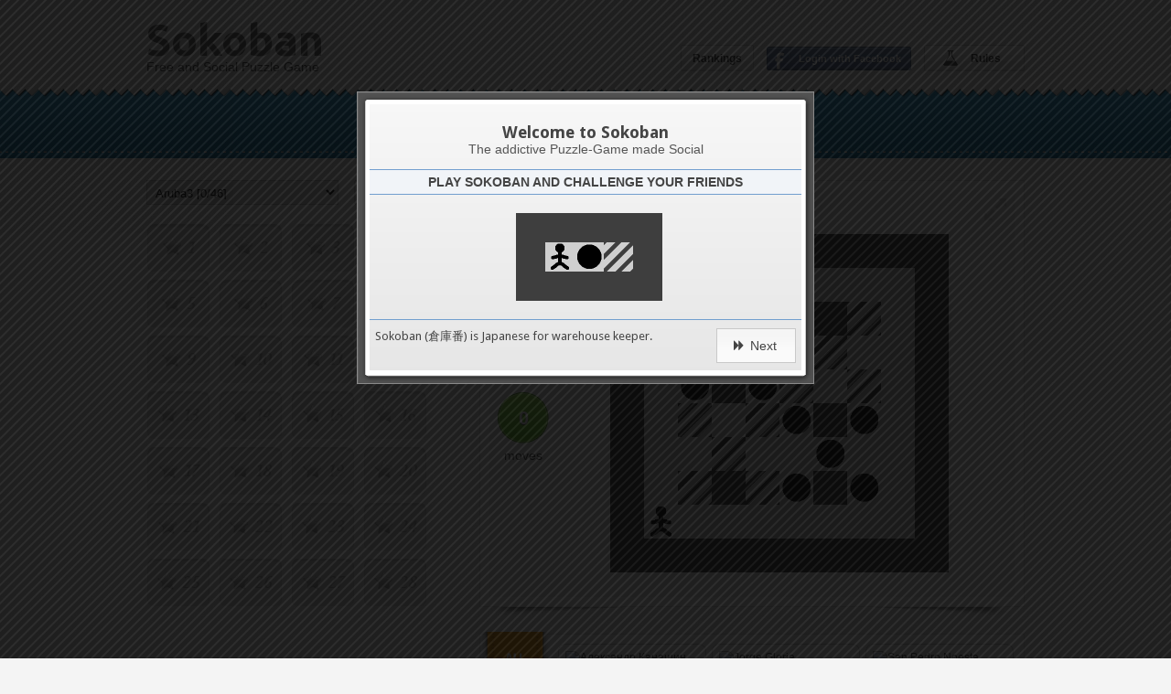

--- FILE ---
content_type: text/html; charset=utf-8
request_url: https://sokoban-game.com/packs/aruba3/levels/switchem3
body_size: 20469
content:
<!DOCTYPE html>
<html lang="en" prefix="fb: http://www.facebook.com/2008/fbml">
  <head prefix="og: http://ogp.me/ns# fb: http://ogp.me/ns/fb# sokoban_game: http://ogp.me/ns/fb/sokoban_game#">

    <title>Aruba3 - Switchem3</title>
    <meta charset="UTF-8" />
<script type="text/javascript">window.NREUM||(NREUM={});NREUM.info={"beacon":"bam.nr-data.net","errorBeacon":"bam.nr-data.net","licenseKey":"6574b3f7d6","applicationID":"2290407","transactionName":"dFkKQREKCghREBwKXEFTCEZMFg4LQw==","queueTime":0,"applicationTime":154,"agent":""}</script>
<script type="text/javascript">(window.NREUM||(NREUM={})).init={ajax:{deny_list:["bam.nr-data.net"]},feature_flags:["soft_nav"]};(window.NREUM||(NREUM={})).loader_config={licenseKey:"6574b3f7d6",applicationID:"2290407",browserID:"2290433"};;/*! For license information please see nr-loader-rum-1.308.0.min.js.LICENSE.txt */
(()=>{var e,t,r={163:(e,t,r)=>{"use strict";r.d(t,{j:()=>E});var n=r(384),i=r(1741);var a=r(2555);r(860).K7.genericEvents;const s="experimental.resources",o="register",c=e=>{if(!e||"string"!=typeof e)return!1;try{document.createDocumentFragment().querySelector(e)}catch{return!1}return!0};var d=r(2614),u=r(944),l=r(8122);const f="[data-nr-mask]",g=e=>(0,l.a)(e,(()=>{const e={feature_flags:[],experimental:{allow_registered_children:!1,resources:!1},mask_selector:"*",block_selector:"[data-nr-block]",mask_input_options:{color:!1,date:!1,"datetime-local":!1,email:!1,month:!1,number:!1,range:!1,search:!1,tel:!1,text:!1,time:!1,url:!1,week:!1,textarea:!1,select:!1,password:!0}};return{ajax:{deny_list:void 0,block_internal:!0,enabled:!0,autoStart:!0},api:{get allow_registered_children(){return e.feature_flags.includes(o)||e.experimental.allow_registered_children},set allow_registered_children(t){e.experimental.allow_registered_children=t},duplicate_registered_data:!1},browser_consent_mode:{enabled:!1},distributed_tracing:{enabled:void 0,exclude_newrelic_header:void 0,cors_use_newrelic_header:void 0,cors_use_tracecontext_headers:void 0,allowed_origins:void 0},get feature_flags(){return e.feature_flags},set feature_flags(t){e.feature_flags=t},generic_events:{enabled:!0,autoStart:!0},harvest:{interval:30},jserrors:{enabled:!0,autoStart:!0},logging:{enabled:!0,autoStart:!0},metrics:{enabled:!0,autoStart:!0},obfuscate:void 0,page_action:{enabled:!0},page_view_event:{enabled:!0,autoStart:!0},page_view_timing:{enabled:!0,autoStart:!0},performance:{capture_marks:!1,capture_measures:!1,capture_detail:!0,resources:{get enabled(){return e.feature_flags.includes(s)||e.experimental.resources},set enabled(t){e.experimental.resources=t},asset_types:[],first_party_domains:[],ignore_newrelic:!0}},privacy:{cookies_enabled:!0},proxy:{assets:void 0,beacon:void 0},session:{expiresMs:d.wk,inactiveMs:d.BB},session_replay:{autoStart:!0,enabled:!1,preload:!1,sampling_rate:10,error_sampling_rate:100,collect_fonts:!1,inline_images:!1,fix_stylesheets:!0,mask_all_inputs:!0,get mask_text_selector(){return e.mask_selector},set mask_text_selector(t){c(t)?e.mask_selector="".concat(t,",").concat(f):""===t||null===t?e.mask_selector=f:(0,u.R)(5,t)},get block_class(){return"nr-block"},get ignore_class(){return"nr-ignore"},get mask_text_class(){return"nr-mask"},get block_selector(){return e.block_selector},set block_selector(t){c(t)?e.block_selector+=",".concat(t):""!==t&&(0,u.R)(6,t)},get mask_input_options(){return e.mask_input_options},set mask_input_options(t){t&&"object"==typeof t?e.mask_input_options={...t,password:!0}:(0,u.R)(7,t)}},session_trace:{enabled:!0,autoStart:!0},soft_navigations:{enabled:!0,autoStart:!0},spa:{enabled:!0,autoStart:!0},ssl:void 0,user_actions:{enabled:!0,elementAttributes:["id","className","tagName","type"]}}})());var p=r(6154),m=r(9324);let h=0;const v={buildEnv:m.F3,distMethod:m.Xs,version:m.xv,originTime:p.WN},b={consented:!1},y={appMetadata:{},get consented(){return this.session?.state?.consent||b.consented},set consented(e){b.consented=e},customTransaction:void 0,denyList:void 0,disabled:!1,harvester:void 0,isolatedBacklog:!1,isRecording:!1,loaderType:void 0,maxBytes:3e4,obfuscator:void 0,onerror:void 0,ptid:void 0,releaseIds:{},session:void 0,timeKeeper:void 0,registeredEntities:[],jsAttributesMetadata:{bytes:0},get harvestCount(){return++h}},_=e=>{const t=(0,l.a)(e,y),r=Object.keys(v).reduce((e,t)=>(e[t]={value:v[t],writable:!1,configurable:!0,enumerable:!0},e),{});return Object.defineProperties(t,r)};var w=r(5701);const x=e=>{const t=e.startsWith("http");e+="/",r.p=t?e:"https://"+e};var R=r(7836),k=r(3241);const A={accountID:void 0,trustKey:void 0,agentID:void 0,licenseKey:void 0,applicationID:void 0,xpid:void 0},S=e=>(0,l.a)(e,A),T=new Set;function E(e,t={},r,s){let{init:o,info:c,loader_config:d,runtime:u={},exposed:l=!0}=t;if(!c){const e=(0,n.pV)();o=e.init,c=e.info,d=e.loader_config}e.init=g(o||{}),e.loader_config=S(d||{}),c.jsAttributes??={},p.bv&&(c.jsAttributes.isWorker=!0),e.info=(0,a.D)(c);const f=e.init,m=[c.beacon,c.errorBeacon];T.has(e.agentIdentifier)||(f.proxy.assets&&(x(f.proxy.assets),m.push(f.proxy.assets)),f.proxy.beacon&&m.push(f.proxy.beacon),e.beacons=[...m],function(e){const t=(0,n.pV)();Object.getOwnPropertyNames(i.W.prototype).forEach(r=>{const n=i.W.prototype[r];if("function"!=typeof n||"constructor"===n)return;let a=t[r];e[r]&&!1!==e.exposed&&"micro-agent"!==e.runtime?.loaderType&&(t[r]=(...t)=>{const n=e[r](...t);return a?a(...t):n})})}(e),(0,n.US)("activatedFeatures",w.B)),u.denyList=[...f.ajax.deny_list||[],...f.ajax.block_internal?m:[]],u.ptid=e.agentIdentifier,u.loaderType=r,e.runtime=_(u),T.has(e.agentIdentifier)||(e.ee=R.ee.get(e.agentIdentifier),e.exposed=l,(0,k.W)({agentIdentifier:e.agentIdentifier,drained:!!w.B?.[e.agentIdentifier],type:"lifecycle",name:"initialize",feature:void 0,data:e.config})),T.add(e.agentIdentifier)}},384:(e,t,r)=>{"use strict";r.d(t,{NT:()=>s,US:()=>u,Zm:()=>o,bQ:()=>d,dV:()=>c,pV:()=>l});var n=r(6154),i=r(1863),a=r(1910);const s={beacon:"bam.nr-data.net",errorBeacon:"bam.nr-data.net"};function o(){return n.gm.NREUM||(n.gm.NREUM={}),void 0===n.gm.newrelic&&(n.gm.newrelic=n.gm.NREUM),n.gm.NREUM}function c(){let e=o();return e.o||(e.o={ST:n.gm.setTimeout,SI:n.gm.setImmediate||n.gm.setInterval,CT:n.gm.clearTimeout,XHR:n.gm.XMLHttpRequest,REQ:n.gm.Request,EV:n.gm.Event,PR:n.gm.Promise,MO:n.gm.MutationObserver,FETCH:n.gm.fetch,WS:n.gm.WebSocket},(0,a.i)(...Object.values(e.o))),e}function d(e,t){let r=o();r.initializedAgents??={},t.initializedAt={ms:(0,i.t)(),date:new Date},r.initializedAgents[e]=t}function u(e,t){o()[e]=t}function l(){return function(){let e=o();const t=e.info||{};e.info={beacon:s.beacon,errorBeacon:s.errorBeacon,...t}}(),function(){let e=o();const t=e.init||{};e.init={...t}}(),c(),function(){let e=o();const t=e.loader_config||{};e.loader_config={...t}}(),o()}},782:(e,t,r)=>{"use strict";r.d(t,{T:()=>n});const n=r(860).K7.pageViewTiming},860:(e,t,r)=>{"use strict";r.d(t,{$J:()=>u,K7:()=>c,P3:()=>d,XX:()=>i,Yy:()=>o,df:()=>a,qY:()=>n,v4:()=>s});const n="events",i="jserrors",a="browser/blobs",s="rum",o="browser/logs",c={ajax:"ajax",genericEvents:"generic_events",jserrors:i,logging:"logging",metrics:"metrics",pageAction:"page_action",pageViewEvent:"page_view_event",pageViewTiming:"page_view_timing",sessionReplay:"session_replay",sessionTrace:"session_trace",softNav:"soft_navigations",spa:"spa"},d={[c.pageViewEvent]:1,[c.pageViewTiming]:2,[c.metrics]:3,[c.jserrors]:4,[c.spa]:5,[c.ajax]:6,[c.sessionTrace]:7,[c.softNav]:8,[c.sessionReplay]:9,[c.logging]:10,[c.genericEvents]:11},u={[c.pageViewEvent]:s,[c.pageViewTiming]:n,[c.ajax]:n,[c.spa]:n,[c.softNav]:n,[c.metrics]:i,[c.jserrors]:i,[c.sessionTrace]:a,[c.sessionReplay]:a,[c.logging]:o,[c.genericEvents]:"ins"}},944:(e,t,r)=>{"use strict";r.d(t,{R:()=>i});var n=r(3241);function i(e,t){"function"==typeof console.debug&&(console.debug("New Relic Warning: https://github.com/newrelic/newrelic-browser-agent/blob/main/docs/warning-codes.md#".concat(e),t),(0,n.W)({agentIdentifier:null,drained:null,type:"data",name:"warn",feature:"warn",data:{code:e,secondary:t}}))}},1687:(e,t,r)=>{"use strict";r.d(t,{Ak:()=>d,Ze:()=>f,x3:()=>u});var n=r(3241),i=r(7836),a=r(3606),s=r(860),o=r(2646);const c={};function d(e,t){const r={staged:!1,priority:s.P3[t]||0};l(e),c[e].get(t)||c[e].set(t,r)}function u(e,t){e&&c[e]&&(c[e].get(t)&&c[e].delete(t),p(e,t,!1),c[e].size&&g(e))}function l(e){if(!e)throw new Error("agentIdentifier required");c[e]||(c[e]=new Map)}function f(e="",t="feature",r=!1){if(l(e),!e||!c[e].get(t)||r)return p(e,t);c[e].get(t).staged=!0,g(e)}function g(e){const t=Array.from(c[e]);t.every(([e,t])=>t.staged)&&(t.sort((e,t)=>e[1].priority-t[1].priority),t.forEach(([t])=>{c[e].delete(t),p(e,t)}))}function p(e,t,r=!0){const s=e?i.ee.get(e):i.ee,c=a.i.handlers;if(!s.aborted&&s.backlog&&c){if((0,n.W)({agentIdentifier:e,type:"lifecycle",name:"drain",feature:t}),r){const e=s.backlog[t],r=c[t];if(r){for(let t=0;e&&t<e.length;++t)m(e[t],r);Object.entries(r).forEach(([e,t])=>{Object.values(t||{}).forEach(t=>{t[0]?.on&&t[0]?.context()instanceof o.y&&t[0].on(e,t[1])})})}}s.isolatedBacklog||delete c[t],s.backlog[t]=null,s.emit("drain-"+t,[])}}function m(e,t){var r=e[1];Object.values(t[r]||{}).forEach(t=>{var r=e[0];if(t[0]===r){var n=t[1],i=e[3],a=e[2];n.apply(i,a)}})}},1738:(e,t,r)=>{"use strict";r.d(t,{U:()=>g,Y:()=>f});var n=r(3241),i=r(9908),a=r(1863),s=r(944),o=r(5701),c=r(3969),d=r(8362),u=r(860),l=r(4261);function f(e,t,r,a){const f=a||r;!f||f[e]&&f[e]!==d.d.prototype[e]||(f[e]=function(){(0,i.p)(c.xV,["API/"+e+"/called"],void 0,u.K7.metrics,r.ee),(0,n.W)({agentIdentifier:r.agentIdentifier,drained:!!o.B?.[r.agentIdentifier],type:"data",name:"api",feature:l.Pl+e,data:{}});try{return t.apply(this,arguments)}catch(e){(0,s.R)(23,e)}})}function g(e,t,r,n,s){const o=e.info;null===r?delete o.jsAttributes[t]:o.jsAttributes[t]=r,(s||null===r)&&(0,i.p)(l.Pl+n,[(0,a.t)(),t,r],void 0,"session",e.ee)}},1741:(e,t,r)=>{"use strict";r.d(t,{W:()=>a});var n=r(944),i=r(4261);class a{#e(e,...t){if(this[e]!==a.prototype[e])return this[e](...t);(0,n.R)(35,e)}addPageAction(e,t){return this.#e(i.hG,e,t)}register(e){return this.#e(i.eY,e)}recordCustomEvent(e,t){return this.#e(i.fF,e,t)}setPageViewName(e,t){return this.#e(i.Fw,e,t)}setCustomAttribute(e,t,r){return this.#e(i.cD,e,t,r)}noticeError(e,t){return this.#e(i.o5,e,t)}setUserId(e,t=!1){return this.#e(i.Dl,e,t)}setApplicationVersion(e){return this.#e(i.nb,e)}setErrorHandler(e){return this.#e(i.bt,e)}addRelease(e,t){return this.#e(i.k6,e,t)}log(e,t){return this.#e(i.$9,e,t)}start(){return this.#e(i.d3)}finished(e){return this.#e(i.BL,e)}recordReplay(){return this.#e(i.CH)}pauseReplay(){return this.#e(i.Tb)}addToTrace(e){return this.#e(i.U2,e)}setCurrentRouteName(e){return this.#e(i.PA,e)}interaction(e){return this.#e(i.dT,e)}wrapLogger(e,t,r){return this.#e(i.Wb,e,t,r)}measure(e,t){return this.#e(i.V1,e,t)}consent(e){return this.#e(i.Pv,e)}}},1863:(e,t,r)=>{"use strict";function n(){return Math.floor(performance.now())}r.d(t,{t:()=>n})},1910:(e,t,r)=>{"use strict";r.d(t,{i:()=>a});var n=r(944);const i=new Map;function a(...e){return e.every(e=>{if(i.has(e))return i.get(e);const t="function"==typeof e?e.toString():"",r=t.includes("[native code]"),a=t.includes("nrWrapper");return r||a||(0,n.R)(64,e?.name||t),i.set(e,r),r})}},2555:(e,t,r)=>{"use strict";r.d(t,{D:()=>o,f:()=>s});var n=r(384),i=r(8122);const a={beacon:n.NT.beacon,errorBeacon:n.NT.errorBeacon,licenseKey:void 0,applicationID:void 0,sa:void 0,queueTime:void 0,applicationTime:void 0,ttGuid:void 0,user:void 0,account:void 0,product:void 0,extra:void 0,jsAttributes:{},userAttributes:void 0,atts:void 0,transactionName:void 0,tNamePlain:void 0};function s(e){try{return!!e.licenseKey&&!!e.errorBeacon&&!!e.applicationID}catch(e){return!1}}const o=e=>(0,i.a)(e,a)},2614:(e,t,r)=>{"use strict";r.d(t,{BB:()=>s,H3:()=>n,g:()=>d,iL:()=>c,tS:()=>o,uh:()=>i,wk:()=>a});const n="NRBA",i="SESSION",a=144e5,s=18e5,o={STARTED:"session-started",PAUSE:"session-pause",RESET:"session-reset",RESUME:"session-resume",UPDATE:"session-update"},c={SAME_TAB:"same-tab",CROSS_TAB:"cross-tab"},d={OFF:0,FULL:1,ERROR:2}},2646:(e,t,r)=>{"use strict";r.d(t,{y:()=>n});class n{constructor(e){this.contextId=e}}},2843:(e,t,r)=>{"use strict";r.d(t,{G:()=>a,u:()=>i});var n=r(3878);function i(e,t=!1,r,i){(0,n.DD)("visibilitychange",function(){if(t)return void("hidden"===document.visibilityState&&e());e(document.visibilityState)},r,i)}function a(e,t,r){(0,n.sp)("pagehide",e,t,r)}},3241:(e,t,r)=>{"use strict";r.d(t,{W:()=>a});var n=r(6154);const i="newrelic";function a(e={}){try{n.gm.dispatchEvent(new CustomEvent(i,{detail:e}))}catch(e){}}},3606:(e,t,r)=>{"use strict";r.d(t,{i:()=>a});var n=r(9908);a.on=s;var i=a.handlers={};function a(e,t,r,a){s(a||n.d,i,e,t,r)}function s(e,t,r,i,a){a||(a="feature"),e||(e=n.d);var s=t[a]=t[a]||{};(s[r]=s[r]||[]).push([e,i])}},3878:(e,t,r)=>{"use strict";function n(e,t){return{capture:e,passive:!1,signal:t}}function i(e,t,r=!1,i){window.addEventListener(e,t,n(r,i))}function a(e,t,r=!1,i){document.addEventListener(e,t,n(r,i))}r.d(t,{DD:()=>a,jT:()=>n,sp:()=>i})},3969:(e,t,r)=>{"use strict";r.d(t,{TZ:()=>n,XG:()=>o,rs:()=>i,xV:()=>s,z_:()=>a});const n=r(860).K7.metrics,i="sm",a="cm",s="storeSupportabilityMetrics",o="storeEventMetrics"},4234:(e,t,r)=>{"use strict";r.d(t,{W:()=>a});var n=r(7836),i=r(1687);class a{constructor(e,t){this.agentIdentifier=e,this.ee=n.ee.get(e),this.featureName=t,this.blocked=!1}deregisterDrain(){(0,i.x3)(this.agentIdentifier,this.featureName)}}},4261:(e,t,r)=>{"use strict";r.d(t,{$9:()=>d,BL:()=>o,CH:()=>g,Dl:()=>_,Fw:()=>y,PA:()=>h,Pl:()=>n,Pv:()=>k,Tb:()=>l,U2:()=>a,V1:()=>R,Wb:()=>x,bt:()=>b,cD:()=>v,d3:()=>w,dT:()=>c,eY:()=>p,fF:()=>f,hG:()=>i,k6:()=>s,nb:()=>m,o5:()=>u});const n="api-",i="addPageAction",a="addToTrace",s="addRelease",o="finished",c="interaction",d="log",u="noticeError",l="pauseReplay",f="recordCustomEvent",g="recordReplay",p="register",m="setApplicationVersion",h="setCurrentRouteName",v="setCustomAttribute",b="setErrorHandler",y="setPageViewName",_="setUserId",w="start",x="wrapLogger",R="measure",k="consent"},5289:(e,t,r)=>{"use strict";r.d(t,{GG:()=>s,Qr:()=>c,sB:()=>o});var n=r(3878),i=r(6389);function a(){return"undefined"==typeof document||"complete"===document.readyState}function s(e,t){if(a())return e();const r=(0,i.J)(e),s=setInterval(()=>{a()&&(clearInterval(s),r())},500);(0,n.sp)("load",r,t)}function o(e){if(a())return e();(0,n.DD)("DOMContentLoaded",e)}function c(e){if(a())return e();(0,n.sp)("popstate",e)}},5607:(e,t,r)=>{"use strict";r.d(t,{W:()=>n});const n=(0,r(9566).bz)()},5701:(e,t,r)=>{"use strict";r.d(t,{B:()=>a,t:()=>s});var n=r(3241);const i=new Set,a={};function s(e,t){const r=t.agentIdentifier;a[r]??={},e&&"object"==typeof e&&(i.has(r)||(t.ee.emit("rumresp",[e]),a[r]=e,i.add(r),(0,n.W)({agentIdentifier:r,loaded:!0,drained:!0,type:"lifecycle",name:"load",feature:void 0,data:e})))}},6154:(e,t,r)=>{"use strict";r.d(t,{OF:()=>c,RI:()=>i,WN:()=>u,bv:()=>a,eN:()=>l,gm:()=>s,mw:()=>o,sb:()=>d});var n=r(1863);const i="undefined"!=typeof window&&!!window.document,a="undefined"!=typeof WorkerGlobalScope&&("undefined"!=typeof self&&self instanceof WorkerGlobalScope&&self.navigator instanceof WorkerNavigator||"undefined"!=typeof globalThis&&globalThis instanceof WorkerGlobalScope&&globalThis.navigator instanceof WorkerNavigator),s=i?window:"undefined"!=typeof WorkerGlobalScope&&("undefined"!=typeof self&&self instanceof WorkerGlobalScope&&self||"undefined"!=typeof globalThis&&globalThis instanceof WorkerGlobalScope&&globalThis),o=Boolean("hidden"===s?.document?.visibilityState),c=/iPad|iPhone|iPod/.test(s.navigator?.userAgent),d=c&&"undefined"==typeof SharedWorker,u=((()=>{const e=s.navigator?.userAgent?.match(/Firefox[/\s](\d+\.\d+)/);Array.isArray(e)&&e.length>=2&&e[1]})(),Date.now()-(0,n.t)()),l=()=>"undefined"!=typeof PerformanceNavigationTiming&&s?.performance?.getEntriesByType("navigation")?.[0]?.responseStart},6389:(e,t,r)=>{"use strict";function n(e,t=500,r={}){const n=r?.leading||!1;let i;return(...r)=>{n&&void 0===i&&(e.apply(this,r),i=setTimeout(()=>{i=clearTimeout(i)},t)),n||(clearTimeout(i),i=setTimeout(()=>{e.apply(this,r)},t))}}function i(e){let t=!1;return(...r)=>{t||(t=!0,e.apply(this,r))}}r.d(t,{J:()=>i,s:()=>n})},6630:(e,t,r)=>{"use strict";r.d(t,{T:()=>n});const n=r(860).K7.pageViewEvent},7699:(e,t,r)=>{"use strict";r.d(t,{It:()=>a,KC:()=>o,No:()=>i,qh:()=>s});var n=r(860);const i=16e3,a=1e6,s="SESSION_ERROR",o={[n.K7.logging]:!0,[n.K7.genericEvents]:!1,[n.K7.jserrors]:!1,[n.K7.ajax]:!1}},7836:(e,t,r)=>{"use strict";r.d(t,{P:()=>o,ee:()=>c});var n=r(384),i=r(8990),a=r(2646),s=r(5607);const o="nr@context:".concat(s.W),c=function e(t,r){var n={},s={},u={},l=!1;try{l=16===r.length&&d.initializedAgents?.[r]?.runtime.isolatedBacklog}catch(e){}var f={on:p,addEventListener:p,removeEventListener:function(e,t){var r=n[e];if(!r)return;for(var i=0;i<r.length;i++)r[i]===t&&r.splice(i,1)},emit:function(e,r,n,i,a){!1!==a&&(a=!0);if(c.aborted&&!i)return;t&&a&&t.emit(e,r,n);var o=g(n);m(e).forEach(e=>{e.apply(o,r)});var d=v()[s[e]];d&&d.push([f,e,r,o]);return o},get:h,listeners:m,context:g,buffer:function(e,t){const r=v();if(t=t||"feature",f.aborted)return;Object.entries(e||{}).forEach(([e,n])=>{s[n]=t,t in r||(r[t]=[])})},abort:function(){f._aborted=!0,Object.keys(f.backlog).forEach(e=>{delete f.backlog[e]})},isBuffering:function(e){return!!v()[s[e]]},debugId:r,backlog:l?{}:t&&"object"==typeof t.backlog?t.backlog:{},isolatedBacklog:l};return Object.defineProperty(f,"aborted",{get:()=>{let e=f._aborted||!1;return e||(t&&(e=t.aborted),e)}}),f;function g(e){return e&&e instanceof a.y?e:e?(0,i.I)(e,o,()=>new a.y(o)):new a.y(o)}function p(e,t){n[e]=m(e).concat(t)}function m(e){return n[e]||[]}function h(t){return u[t]=u[t]||e(f,t)}function v(){return f.backlog}}(void 0,"globalEE"),d=(0,n.Zm)();d.ee||(d.ee=c)},8122:(e,t,r)=>{"use strict";r.d(t,{a:()=>i});var n=r(944);function i(e,t){try{if(!e||"object"!=typeof e)return(0,n.R)(3);if(!t||"object"!=typeof t)return(0,n.R)(4);const r=Object.create(Object.getPrototypeOf(t),Object.getOwnPropertyDescriptors(t)),a=0===Object.keys(r).length?e:r;for(let s in a)if(void 0!==e[s])try{if(null===e[s]){r[s]=null;continue}Array.isArray(e[s])&&Array.isArray(t[s])?r[s]=Array.from(new Set([...e[s],...t[s]])):"object"==typeof e[s]&&"object"==typeof t[s]?r[s]=i(e[s],t[s]):r[s]=e[s]}catch(e){r[s]||(0,n.R)(1,e)}return r}catch(e){(0,n.R)(2,e)}}},8362:(e,t,r)=>{"use strict";r.d(t,{d:()=>a});var n=r(9566),i=r(1741);class a extends i.W{agentIdentifier=(0,n.LA)(16)}},8374:(e,t,r)=>{r.nc=(()=>{try{return document?.currentScript?.nonce}catch(e){}return""})()},8990:(e,t,r)=>{"use strict";r.d(t,{I:()=>i});var n=Object.prototype.hasOwnProperty;function i(e,t,r){if(n.call(e,t))return e[t];var i=r();if(Object.defineProperty&&Object.keys)try{return Object.defineProperty(e,t,{value:i,writable:!0,enumerable:!1}),i}catch(e){}return e[t]=i,i}},9324:(e,t,r)=>{"use strict";r.d(t,{F3:()=>i,Xs:()=>a,xv:()=>n});const n="1.308.0",i="PROD",a="CDN"},9566:(e,t,r)=>{"use strict";r.d(t,{LA:()=>o,bz:()=>s});var n=r(6154);const i="xxxxxxxx-xxxx-4xxx-yxxx-xxxxxxxxxxxx";function a(e,t){return e?15&e[t]:16*Math.random()|0}function s(){const e=n.gm?.crypto||n.gm?.msCrypto;let t,r=0;return e&&e.getRandomValues&&(t=e.getRandomValues(new Uint8Array(30))),i.split("").map(e=>"x"===e?a(t,r++).toString(16):"y"===e?(3&a()|8).toString(16):e).join("")}function o(e){const t=n.gm?.crypto||n.gm?.msCrypto;let r,i=0;t&&t.getRandomValues&&(r=t.getRandomValues(new Uint8Array(e)));const s=[];for(var o=0;o<e;o++)s.push(a(r,i++).toString(16));return s.join("")}},9908:(e,t,r)=>{"use strict";r.d(t,{d:()=>n,p:()=>i});var n=r(7836).ee.get("handle");function i(e,t,r,i,a){a?(a.buffer([e],i),a.emit(e,t,r)):(n.buffer([e],i),n.emit(e,t,r))}}},n={};function i(e){var t=n[e];if(void 0!==t)return t.exports;var a=n[e]={exports:{}};return r[e](a,a.exports,i),a.exports}i.m=r,i.d=(e,t)=>{for(var r in t)i.o(t,r)&&!i.o(e,r)&&Object.defineProperty(e,r,{enumerable:!0,get:t[r]})},i.f={},i.e=e=>Promise.all(Object.keys(i.f).reduce((t,r)=>(i.f[r](e,t),t),[])),i.u=e=>"nr-rum-1.308.0.min.js",i.o=(e,t)=>Object.prototype.hasOwnProperty.call(e,t),e={},t="NRBA-1.308.0.PROD:",i.l=(r,n,a,s)=>{if(e[r])e[r].push(n);else{var o,c;if(void 0!==a)for(var d=document.getElementsByTagName("script"),u=0;u<d.length;u++){var l=d[u];if(l.getAttribute("src")==r||l.getAttribute("data-webpack")==t+a){o=l;break}}if(!o){c=!0;var f={296:"sha512-+MIMDsOcckGXa1EdWHqFNv7P+JUkd5kQwCBr3KE6uCvnsBNUrdSt4a/3/L4j4TxtnaMNjHpza2/erNQbpacJQA=="};(o=document.createElement("script")).charset="utf-8",i.nc&&o.setAttribute("nonce",i.nc),o.setAttribute("data-webpack",t+a),o.src=r,0!==o.src.indexOf(window.location.origin+"/")&&(o.crossOrigin="anonymous"),f[s]&&(o.integrity=f[s])}e[r]=[n];var g=(t,n)=>{o.onerror=o.onload=null,clearTimeout(p);var i=e[r];if(delete e[r],o.parentNode&&o.parentNode.removeChild(o),i&&i.forEach(e=>e(n)),t)return t(n)},p=setTimeout(g.bind(null,void 0,{type:"timeout",target:o}),12e4);o.onerror=g.bind(null,o.onerror),o.onload=g.bind(null,o.onload),c&&document.head.appendChild(o)}},i.r=e=>{"undefined"!=typeof Symbol&&Symbol.toStringTag&&Object.defineProperty(e,Symbol.toStringTag,{value:"Module"}),Object.defineProperty(e,"__esModule",{value:!0})},i.p="https://js-agent.newrelic.com/",(()=>{var e={374:0,840:0};i.f.j=(t,r)=>{var n=i.o(e,t)?e[t]:void 0;if(0!==n)if(n)r.push(n[2]);else{var a=new Promise((r,i)=>n=e[t]=[r,i]);r.push(n[2]=a);var s=i.p+i.u(t),o=new Error;i.l(s,r=>{if(i.o(e,t)&&(0!==(n=e[t])&&(e[t]=void 0),n)){var a=r&&("load"===r.type?"missing":r.type),s=r&&r.target&&r.target.src;o.message="Loading chunk "+t+" failed: ("+a+": "+s+")",o.name="ChunkLoadError",o.type=a,o.request=s,n[1](o)}},"chunk-"+t,t)}};var t=(t,r)=>{var n,a,[s,o,c]=r,d=0;if(s.some(t=>0!==e[t])){for(n in o)i.o(o,n)&&(i.m[n]=o[n]);if(c)c(i)}for(t&&t(r);d<s.length;d++)a=s[d],i.o(e,a)&&e[a]&&e[a][0](),e[a]=0},r=self["webpackChunk:NRBA-1.308.0.PROD"]=self["webpackChunk:NRBA-1.308.0.PROD"]||[];r.forEach(t.bind(null,0)),r.push=t.bind(null,r.push.bind(r))})(),(()=>{"use strict";i(8374);var e=i(8362),t=i(860);const r=Object.values(t.K7);var n=i(163);var a=i(9908),s=i(1863),o=i(4261),c=i(1738);var d=i(1687),u=i(4234),l=i(5289),f=i(6154),g=i(944),p=i(384);const m=e=>f.RI&&!0===e?.privacy.cookies_enabled;function h(e){return!!(0,p.dV)().o.MO&&m(e)&&!0===e?.session_trace.enabled}var v=i(6389),b=i(7699);class y extends u.W{constructor(e,t){super(e.agentIdentifier,t),this.agentRef=e,this.abortHandler=void 0,this.featAggregate=void 0,this.loadedSuccessfully=void 0,this.onAggregateImported=new Promise(e=>{this.loadedSuccessfully=e}),this.deferred=Promise.resolve(),!1===e.init[this.featureName].autoStart?this.deferred=new Promise((t,r)=>{this.ee.on("manual-start-all",(0,v.J)(()=>{(0,d.Ak)(e.agentIdentifier,this.featureName),t()}))}):(0,d.Ak)(e.agentIdentifier,t)}importAggregator(e,t,r={}){if(this.featAggregate)return;const n=async()=>{let n;await this.deferred;try{if(m(e.init)){const{setupAgentSession:t}=await i.e(296).then(i.bind(i,3305));n=t(e)}}catch(e){(0,g.R)(20,e),this.ee.emit("internal-error",[e]),(0,a.p)(b.qh,[e],void 0,this.featureName,this.ee)}try{if(!this.#t(this.featureName,n,e.init))return(0,d.Ze)(this.agentIdentifier,this.featureName),void this.loadedSuccessfully(!1);const{Aggregate:i}=await t();this.featAggregate=new i(e,r),e.runtime.harvester.initializedAggregates.push(this.featAggregate),this.loadedSuccessfully(!0)}catch(e){(0,g.R)(34,e),this.abortHandler?.(),(0,d.Ze)(this.agentIdentifier,this.featureName,!0),this.loadedSuccessfully(!1),this.ee&&this.ee.abort()}};f.RI?(0,l.GG)(()=>n(),!0):n()}#t(e,r,n){if(this.blocked)return!1;switch(e){case t.K7.sessionReplay:return h(n)&&!!r;case t.K7.sessionTrace:return!!r;default:return!0}}}var _=i(6630),w=i(2614),x=i(3241);class R extends y{static featureName=_.T;constructor(e){var t;super(e,_.T),this.setupInspectionEvents(e.agentIdentifier),t=e,(0,c.Y)(o.Fw,function(e,r){"string"==typeof e&&("/"!==e.charAt(0)&&(e="/"+e),t.runtime.customTransaction=(r||"http://custom.transaction")+e,(0,a.p)(o.Pl+o.Fw,[(0,s.t)()],void 0,void 0,t.ee))},t),this.importAggregator(e,()=>i.e(296).then(i.bind(i,3943)))}setupInspectionEvents(e){const t=(t,r)=>{t&&(0,x.W)({agentIdentifier:e,timeStamp:t.timeStamp,loaded:"complete"===t.target.readyState,type:"window",name:r,data:t.target.location+""})};(0,l.sB)(e=>{t(e,"DOMContentLoaded")}),(0,l.GG)(e=>{t(e,"load")}),(0,l.Qr)(e=>{t(e,"navigate")}),this.ee.on(w.tS.UPDATE,(t,r)=>{(0,x.W)({agentIdentifier:e,type:"lifecycle",name:"session",data:r})})}}class k extends e.d{constructor(e){var t;(super(),f.gm)?(this.features={},(0,p.bQ)(this.agentIdentifier,this),this.desiredFeatures=new Set(e.features||[]),this.desiredFeatures.add(R),(0,n.j)(this,e,e.loaderType||"agent"),t=this,(0,c.Y)(o.cD,function(e,r,n=!1){if("string"==typeof e){if(["string","number","boolean"].includes(typeof r)||null===r)return(0,c.U)(t,e,r,o.cD,n);(0,g.R)(40,typeof r)}else(0,g.R)(39,typeof e)},t),function(e){(0,c.Y)(o.Dl,function(t,r=!1){if("string"!=typeof t&&null!==t)return void(0,g.R)(41,typeof t);const n=e.info.jsAttributes["enduser.id"];r&&null!=n&&n!==t?(0,a.p)(o.Pl+"setUserIdAndResetSession",[t],void 0,"session",e.ee):(0,c.U)(e,"enduser.id",t,o.Dl,!0)},e)}(this),function(e){(0,c.Y)(o.nb,function(t){if("string"==typeof t||null===t)return(0,c.U)(e,"application.version",t,o.nb,!1);(0,g.R)(42,typeof t)},e)}(this),function(e){(0,c.Y)(o.d3,function(){e.ee.emit("manual-start-all")},e)}(this),function(e){(0,c.Y)(o.Pv,function(t=!0){if("boolean"==typeof t){if((0,a.p)(o.Pl+o.Pv,[t],void 0,"session",e.ee),e.runtime.consented=t,t){const t=e.features.page_view_event;t.onAggregateImported.then(e=>{const r=t.featAggregate;e&&!r.sentRum&&r.sendRum()})}}else(0,g.R)(65,typeof t)},e)}(this),this.run()):(0,g.R)(21)}get config(){return{info:this.info,init:this.init,loader_config:this.loader_config,runtime:this.runtime}}get api(){return this}run(){try{const e=function(e){const t={};return r.forEach(r=>{t[r]=!!e[r]?.enabled}),t}(this.init),n=[...this.desiredFeatures];n.sort((e,r)=>t.P3[e.featureName]-t.P3[r.featureName]),n.forEach(r=>{if(!e[r.featureName]&&r.featureName!==t.K7.pageViewEvent)return;if(r.featureName===t.K7.spa)return void(0,g.R)(67);const n=function(e){switch(e){case t.K7.ajax:return[t.K7.jserrors];case t.K7.sessionTrace:return[t.K7.ajax,t.K7.pageViewEvent];case t.K7.sessionReplay:return[t.K7.sessionTrace];case t.K7.pageViewTiming:return[t.K7.pageViewEvent];default:return[]}}(r.featureName).filter(e=>!(e in this.features));n.length>0&&(0,g.R)(36,{targetFeature:r.featureName,missingDependencies:n}),this.features[r.featureName]=new r(this)})}catch(e){(0,g.R)(22,e);for(const e in this.features)this.features[e].abortHandler?.();const t=(0,p.Zm)();delete t.initializedAgents[this.agentIdentifier]?.features,delete this.sharedAggregator;return t.ee.get(this.agentIdentifier).abort(),!1}}}var A=i(2843),S=i(782);class T extends y{static featureName=S.T;constructor(e){super(e,S.T),f.RI&&((0,A.u)(()=>(0,a.p)("docHidden",[(0,s.t)()],void 0,S.T,this.ee),!0),(0,A.G)(()=>(0,a.p)("winPagehide",[(0,s.t)()],void 0,S.T,this.ee)),this.importAggregator(e,()=>i.e(296).then(i.bind(i,2117))))}}var E=i(3969);class I extends y{static featureName=E.TZ;constructor(e){super(e,E.TZ),f.RI&&document.addEventListener("securitypolicyviolation",e=>{(0,a.p)(E.xV,["Generic/CSPViolation/Detected"],void 0,this.featureName,this.ee)}),this.importAggregator(e,()=>i.e(296).then(i.bind(i,9623)))}}new k({features:[R,T,I],loaderType:"lite"})})()})();</script>
    <meta name="author" content="Michaël Hoste">

    <meta name="description" content="Switchem3 [Aruba3.slc] - Serie no.3 Between all those very difficult ones I start with easy
to diffcult. Thanks for giving Aruba a way to express himself. - Eric F Tchong" />

    <meta name="keywords" content="Switchem3, Aruba3, sokoban, social, online, free, pushes, moves, puzzle, game, levels, packs, challenge, friends" />
    <meta name="referrer" content="always">
    <link rel="shortcut icon" href="/favicon.gif">

      <meta property="fb:app_id"               content="312592002148798" />
      <meta property="og:type"                 content="sokoban_game:level" />
      <meta property="og:url"                  content="https://sokoban-game.com/packs/aruba3/levels/switchem3" />
      <meta property="og:title"                content="Switchem3" />
      <meta property="og:description"          content="Pack : Aruba3 | Serie no.3 Between all those very difficult ones I start with easy to diffcult. Thanks for giving Aruba a way to express himself." />
      <meta property="og:image"                content="https://sokoban-game.com/images/levels/388.png" />
      <meta property="sokoban_game:level_name" content="Switchem3" />
      <meta property="sokoban_game:pack_name"  content="Aruba3" />

      <script type="text/javascript">
    var _gaq = _gaq || [];
    _gaq.push(['_setAccount', 'UA-32487253-1']);
    _gaq.push(['_setDomainName', 'sokoban-game.com']);
    _gaq.push(['_trackPageview']);

    (function() {
      var ga = document.createElement('script'); ga.type = 'text/javascript'; ga.async = true;
      ga.src = ('https:' == document.location.protocol ? 'https://ssl' : 'http://www') + '.google-analytics.com/ga.js';
      var s = document.getElementsByTagName('script')[0]; s.parentNode.insertBefore(ga, s);
    })();
  </script>

    <script type="text/javascript">
 // Add a script element as a child of the body
 function downloadJSAtOnload() {
   var element = document.createElement("script");
   element.src = "/assets/application-04216060d33b902cd09127b5b296dd4560973d7066befe824dab0954eac316db.js";
   document.body.appendChild(element);
 }

 // Check for browser support of event handling capability
 if (window.addEventListener)
   window.addEventListener("load", downloadJSAtOnload, false);
 else if (window.attachEvent)
   window.attachEvent("onload", downloadJSAtOnload);
 else
  window.onload = downloadJSAtOnload;
</script>


    <link rel="stylesheet" media="all" href="/assets/application-e0e242b64b89ec7279411ad43ca76bc33285fd827076b0d191d2672c264a4cad.css" />
    <link href='//fonts.googleapis.com/css?family=Droid+Sans:400,700|Ubuntu:700' rel='stylesheet' type='text/css'>

    <script src="//d2wy8f7a9ursnm.cloudfront.net/v4/bugsnag.min.js"></script>
    <script>
      if (typeof bugsnag !== 'undefined') { window.bugsnagClient = bugsnag('07edd92ef074608d5c4f26b15c5077a9') }
    </script>

    <meta name="csrf-param" content="authenticity_token" />
<meta name="csrf-token" content="mMJeY061XijCxy4FGB4oyDTFKrMXsdvaPfjAOJ87bcrZewIj4CbHIw9k3f6Is4ZazFVju6j/GHBrIFV0ZKt1MQ==" />
  </head>

  <body id="levels-show" data-new-user="1">

    <div id="fb-root"></div>

<script>(function(d, s, id) {
  var js, fjs = d.getElementsByTagName(s)[0];
  if (d.getElementById(id)) return;
  js = d.createElement(s); js.id = id;
  js.src = "//connect.facebook.net/en_US/all.js";
  fjs.parentNode.insertBefore(js, fjs);
}(document, 'script', 'facebook-jssdk'));</script>


    <header class="header">
  <div id="limited-header">

    <div id="title">
      <a href="/">Sokoban</a>
      <div>Free and Social Puzzle Game</div>
    </div>

    <div id="menus" data-level-id="388">
      <ul>
          <li class="ranking-menu">
            <div>
              <a href="/rankings">Rankings</a>
            </div>
          </li>

          <li class="name fb-login">
            <div>
              <a href="/connect_facebook">Login with Facebook</a>
            </div>
          </li>

        <!---
        <li class="challenges-menu"><i class="icon-trophy"></i>&nbsp;Challenges</li>
        <li class="packs-menu is-selected"><i class="icon-star"></i>&nbsp;Packs</li>
        -->


        <li class="rules-menu">
          <div>Rules</div>
        </li>
      </ul>
    </div>

      <div id="likes">
        <div class="fb-like" data-href="https://www.facebook.com/sokoban.game" data-width="450" data-layout="button_count" data-show-faces="false" data-send="false"></div>

        <!--

        <div class='twitter-like'>
          <a href="https://twitter.com/share" class="twitter-share-button" data-url="http://sokoban-game.com" data-text="Come and Play this Sokoban Game with Me !" data-hashtags="sokoban">Tweet</a>
          <script>!function(d,s,id){var js,fjs=d.getElementsByTagName(s)[0];if(!d.getElementById(id)){js=d.createElement(s);js.id=id;js.src="//platform.twitter.com/widgets.js";fjs.parentNode.insertBefore(js,fjs);}}(document,"script","twitter-wjs");</script>
        </div>

        <div class="gplus-like">
          <div class="g-plusone" data-size="medium" data-href="http://sokoban-game.com"></div>
        </div>

        -->
      </div>

  </div>
</header>

    




<div id="banner" class="banner-text">
  <div id="limited-banner">

      <h1>Aruba3</h1>

        <div id="current-level-description" itemprop="description">
          Serie no.3 Between all those very difficult ones I start with easy
to diffcult. Thanks for giving Aruba a way to express himself. (Eric F Tchong)
        </div>

  </div>
</div>




    <div id="content">
      <div id="limited-content">


  <div id="menu-levels">
    <div id="current-level-name" itemscope itemtype="http://schema.org/Thing">
      <a href="https://sokoban-game.com/packs/aruba3/levels/switchem3" itemprop="url">
        <h2 itemprop="name">Switchem3</h2>
      </a>
    </div>
    <img id="current-level-image" itemprop="image" src="https://sokoban-game.com/images/levels/388.png"/>

    <div id="packs" data-pack-slug="aruba3"
                    data-pack-name="Aruba3"
                    data-pack-id="11">
      <select>
          <option value="100-boxes" >100 Boxes [0/10]</option>
          <option value="81" >81 [0/25]</option>
          <option value="alberto-garcia-1-1" >Alberto García 1-1 [0/50]</option>
          <option value="alberto-garcia-1-2" >Alberto García 1-2 [0/50]</option>
          <option value="alberto-garcia-1-3" >Alberto García 1-3 [0/50]</option>
          <option value="alberto-garcia-best-4-u" >Alberto García Best 4 U [0/50]</option>
          <option value="albizia" >Albizia [0/25]</option>
          <option value="aruba1" >Aruba1 [0/10]</option>
          <option value="aruba10" >Aruba10 [0/100]</option>
          <option value="aruba2" >Aruba2 [0/12]</option>
          <option value="aruba3" selected=selected>Aruba3 [0/46]</option>
          <option value="aruba4" >Aruba4 [0/40]</option>
          <option value="aruba5" >Aruba5 [0/47]</option>
          <option value="aruba6" >Aruba6 [0/40]</option>
          <option value="aruba7" >Aruba7 [0/40]</option>
          <option value="aruba8" >Aruba8 [0/40]</option>
          <option value="aruba9" >Aruba9 [0/40]</option>
          <option value="boxxle-1" >Boxxle 1 [0/108]</option>
          <option value="boxxle-2" >Boxxle 2 [0/120]</option>
          <option value="brainsport" >Brainsport [0/1]</option>
          <option value="brian-kent-s-sokoban2k" >Brian Kent&#39;s Sokoban2K [0/50]</option>
          <option value="calx" >Calx [0/25]</option>
          <option value="cosmac" >Cosmac [0/36]</option>
          <option value="cosmac-2" >Cosmac 2 [0/100]</option>
          <option value="cosmac-3" >Cosmac 3 [0/50]</option>
          <option value="cosmac-4" >Cosmac 4 [0/100]</option>
          <option value="d-r-demons-diamonds" >D&amp;R: Demons &amp; Diamonds [0/20]</option>
          <option value="dimitri-yorick" >Dimitri &amp; Yorick [0/61]</option>
          <option value="erim-sever-collection" >Erim Sever Collection [0/188]</option>
          <option value="essai" >Essai [0/7]</option>
          <option value="fly" >Fly [0/3]</option>
          <option value="frantisek-pokorny-collection" >Frantisek Pokorny collection [0/22]</option>
          <option value="gabi-jenny" >Gabi &amp; Jenny [0/5]</option>
          <option value="grigr-2001" >Grigr 2001 [0/100]</option>
          <option value="grigr-2002" >Grigr 2002 [0/40]</option>
          <option value="howard-levels-1" >Howard Levels 1 [0/100]</option>
          <option value="howard-s-fourth-set" >Howard&#39;s Fourth Set [0/32]</option>
          <option value="howard-s-second-set" >Howard&#39;s Second Set [0/40]</option>
          <option value="howard-s-third-set" >Howard&#39;s Third Set [0/40]</option>
          <option value="initial-trouble" >Initial Trouble [0/12]</option>
          <option value="jcd-levels" >jcd levels [0/17]</option>
          <option value="keas-collection" >KEAS Collection [0/26]</option>
          <option value="kobus-theron-collection" >Kobus Theron collection [0/107]</option>
          <option value="kokoban" >Kokoban [0/41]</option>
          <option value="loma" >Loma [0/60]</option>
          <option value="mario-bonenfant-collection" >Mario Bonenfant collection [0/30]</option>
          <option value="mas-microban" >Mas Microban [0/135]</option>
          <option value="mas-sasquatch" >Mas Sasquatch [0/50]</option>
          <option value="master-head" >Master Head [0/45]</option>
          <option value="micro-cosmos" >Micro Cosmos [0/40]</option>
          <option value="microban" >Microban [0/155]</option>
          <option value="mini-cosmos" >Mini Cosmos [0/40]</option>
          <option value="monde" >Monde [0/190]</option>
          <option value="nabo-cosmos" >Nabo Cosmos [0/40]</option>
          <option value="novoban" >Novoban [0/50]</option>
          <option value="numbers" >Numbers [0/10]</option>
          <option value="original-extra" >Original &amp; Extra [0/90]</option>
          <option value="patera" >Patera [0/10]</option>
          <option value="pico-cosmos" >Pico Cosmos [0/20]</option>
          <option value="richard-weston-collection" >Richard Weston Collection [0/10]</option>
          <option value="sasquatch" >Sasquatch [0/50]</option>
          <option value="sasquatch-iii" >Sasquatch III [0/50]</option>
          <option value="sasquatch-iv" >Sasquatch IV [0/50]</option>
          <option value="sasquatch-v" >Sasquatch V [0/50]</option>
          <option value="sasquatch-vi" >Sasquatch VI [0/50]</option>
          <option value="sasquatch-vii" >Sasquatch VII [0/50]</option>
          <option value="serena1" >Serena1 [0/100]</option>
          <option value="serena2" >Serena2 [0/40]</option>
          <option value="serena3" >Serena3 [0/26]</option>
          <option value="serena4" >Serena4 [0/40]</option>
          <option value="serena5" >Serena5 [0/40]</option>
          <option value="serena6" >Serena6 [0/40]</option>
          <option value="serena7" >Serena7 [0/40]</option>
          <option value="serena8" >Serena8 [0/100]</option>
          <option value="serena9" >Serena9 [0/100]</option>
          <option value="sharpen-collection" >Sharpen Collection [0/149]</option>
          <option value="simple-collection" >Simple collection [0/61]</option>
          <option value="sokoban-online" >Sokoban Online [0/15]</option>
          <option value="sokogen-990602-levels" >Sokogen-990602 Levels [0/78]</option>
          <option value="sokolate" >Sokolate [0/44]</option>
          <option value="sokomania" >Sokomania [0/124]</option>
          <option value="sokompact" >Sokompact [0/51]</option>
          <option value="soloban" >Soloban [0/8]</option>
          <option value="spirals" >Spirals [0/7]</option>
          <option value="still-more-collection" >Still More collection [0/35]</option>
          <option value="svens-collection" >Svens Collection [0/1410]</option>
          <option value="takaken-collection" >Takaken collection [0/7]</option>
          <option value="tbox" >TBox [0/50]</option>
          <option value="tbox-2" >TBox 2 [0/50]</option>
          <option value="tbox-3" >TBox 3 [0/25]</option>
          <option value="tbox-4" >TBox 4 [0/25]</option>
          <option value="the-bagatelle-2-collection" >The Bagatelle 2 collection [0/12]</option>
          <option value="the-bagatelle-collection" >The bagatelle collection [0/20]</option>
          <option value="the-cantrip-2-collection" >The Cantrip 2 collection [0/13]</option>
          <option value="the-cantrip-collection" >The cantrip collection [0/20]</option>
          <option value="the-dh1-collection" >The dh1 collection [0/10]</option>
          <option value="the-dh2-collection" >The dh2 collection [0/10]</option>
          <option value="the-first-one" >The First One [0/1]</option>
          <option value="the-maelstrom-collection" >The maelstrom collection [0/21]</option>
          <option value="the-sokevo-collection" >The SokEvo collection [0/107]</option>
          <option value="the-sokhard-collection" >The SokHard collection [0/72]</option>
          <option value="title-screens" >Title Screens [0/4]</option>
          <option value="twisty" >Twisty [0/3]</option>
          <option value="yasgood" >YASGood [0/50]</option>
          <option value="yoshio-murase-s-auto-generated" >Yoshio Murase&#39;s Auto-Generated [0/52]</option>
          <option value="yoshio-murase-s-hand-made" >Yoshio Murase&#39;s Hand-Made [0/54]</option>
      </select>

      <div class="packs-button">
        <a class="tips" title="Can you solve this level?" href="#">Challenge</a>
      </div>
      <div class="clear">&nbsp;</div>
    </div>

      <ul id="levels" class="levels">
          <li id="level-385" data-level-id="385"
data-level-slug="little-eight"
data-level-grid="###########ssssssss##s$.$$.$s##ssssssss##s.ssss.s##s.ssss.s##ssssssss##s$.$$.$s##sssssss@###########"
data-level-width="10"
data-level-height="10"
data-level-thumb="https://sokoban-game.com/images/levels/385.png"
data-level-name="Little eight"
data-level-copyright=""
data-pack-slug="aruba3"

>
            <a href="/packs/aruba3/levels/little-eight" title="Little eight">
              <span class="star s-icon-star-empty"></span>
              <span class="level-index">1</span>
            </a>
          </li>
          <li id="level-386" data-level-id="386"
data-level-slug="switchem"
data-level-grid="###########ssssssss##s$s$.s.s##ss$ss.ss##s$#$.s.s##s.s.$#$s##ss.ss$ss##s.s.$s$s##@sssssss###########"
data-level-width="10"
data-level-height="10"
data-level-thumb="https://sokoban-game.com/images/levels/386.png"
data-level-name="Switchem"
data-level-copyright=""
data-pack-slug="aruba3"

>
            <a href="/packs/aruba3/levels/switchem" title="Switchem">
              <span class="star s-icon-star-empty"></span>
              <span class="level-index">2</span>
            </a>
          </li>
          <li id="level-387" data-level-id="387"
data-level-slug="switchem2"
data-level-grid="###########ssssssss##s$s$.s.s##ss$ss.ss##s$#$.#.s##s.#.$#$s##ss.ss$ss##s.s.$s$s##@sssssss###########"
data-level-width="10"
data-level-height="10"
data-level-thumb="https://sokoban-game.com/images/levels/387.png"
data-level-name="Switchem2"
data-level-copyright=""
data-pack-slug="aruba3"

>
            <a href="/packs/aruba3/levels/switchem2" title="Switchem2">
              <span class="star s-icon-star-empty"></span>
              <span class="level-index">3</span>
            </a>
          </li>
          <li id="level-388" data-level-id="388"
data-level-slug="switchem3"
data-level-grid="###########ssssssss##s$#$.#.s##ss$ss.ss##s$#$.s.s##s.s.$#$s##ss.ss$ss##s.#.$#$s##@sssssss###########"
data-level-width="10"
data-level-height="10"
data-level-thumb="https://sokoban-game.com/images/levels/388.png"
data-level-name="Switchem3"
data-level-copyright=""
data-pack-slug="aruba3"

>
            <a href="/packs/aruba3/levels/switchem3" title="Switchem3">
              <span class="star s-icon-star-empty"></span>
              <span class="level-index">4</span>
            </a>
          </li>
          <li id="level-389" data-level-id="389"
data-level-slug="switchem4"
data-level-grid="###########ssssssss##s$#$.#.s##ss$ss.ss##s$#$.#.s##s.#.$#$s##ss.ss$ss##s.#.$#$s##@sssssss###########"
data-level-width="10"
data-level-height="10"
data-level-thumb="https://sokoban-game.com/images/levels/389.png"
data-level-name="Switchem4"
data-level-copyright=""
data-pack-slug="aruba3"

>
            <a href="/packs/aruba3/levels/switchem4" title="Switchem4">
              <span class="star s-icon-star-empty"></span>
              <span class="level-index">5</span>
            </a>
          </li>
          <li id="level-390" data-level-id="390"
data-level-slug="switch-3"
data-level-grid="##############sssssssssss##s$#$.#.$#$s##ss$ss.ss$ss##s$#$.#.$#$s##s.#.$#$.#.s##ss.ss$ss.ss##s.#.$#$.#.s##@ssssssssss##############"
data-level-width="13"
data-level-height="10"
data-level-thumb="https://sokoban-game.com/images/levels/390.png"
data-level-name="Switch 3"
data-level-copyright=""
data-pack-slug="aruba3"

>
            <a href="/packs/aruba3/levels/switch-3" title="Switch 3">
              <span class="star s-icon-star-empty"></span>
              <span class="level-index">6</span>
            </a>
          </li>
          <li id="level-391" data-level-id="391"
data-level-slug="easy1"
data-level-grid="###########ssssssss##s$$$ssss##s..$@sss##ss.$$$ss##ss....ss##ssssssss###########"
data-level-width="10"
data-level-height="8"
data-level-thumb="https://sokoban-game.com/images/levels/391.png"
data-level-name="Easy1"
data-level-copyright=""
data-pack-slug="aruba3"

>
            <a href="/packs/aruba3/levels/easy1" title="Easy1">
              <span class="star s-icon-star-empty"></span>
              <span class="level-index">7</span>
            </a>
          </li>
          <li id="level-392" data-level-id="392"
data-level-slug="easy2"
data-level-grid="###########ssssssss##s$$$##ss##s..$@sss##ss.$$$ss##s#....#s##ssssssss###########"
data-level-width="10"
data-level-height="8"
data-level-thumb="https://sokoban-game.com/images/levels/392.png"
data-level-name="Easy2"
data-level-copyright=""
data-pack-slug="aruba3"

>
            <a href="/packs/aruba3/levels/easy2" title="Easy2">
              <span class="star s-icon-star-empty"></span>
              <span class="level-index">8</span>
            </a>
          </li>
          <li id="level-393" data-level-id="393"
data-level-slug="more-easy"
data-level-grid="###########ssssssss##s$$$###s##s..$@sss##s#.$$$ss##s#....#s##ssssssss###########"
data-level-width="10"
data-level-height="8"
data-level-thumb="https://sokoban-game.com/images/levels/393.png"
data-level-name="More easy"
data-level-copyright=""
data-pack-slug="aruba3"

>
            <a href="/packs/aruba3/levels/more-easy" title="More easy">
              <span class="star s-icon-star-empty"></span>
              <span class="level-index">9</span>
            </a>
          </li>
          <li id="level-394" data-level-id="394"
data-level-slug="clever-boy"
data-level-grid="###########ssssssss##s$$$###s##s..$@s#s##s#.$$$ss##s#....#s##ssssssss###########"
data-level-width="10"
data-level-height="8"
data-level-thumb="https://sokoban-game.com/images/levels/394.png"
data-level-name="Clever boy"
data-level-copyright=""
data-pack-slug="aruba3"

>
            <a href="/packs/aruba3/levels/clever-boy" title="Clever boy">
              <span class="star s-icon-star-empty"></span>
              <span class="level-index">10</span>
            </a>
          </li>
          <li id="level-395" data-level-id="395"
data-level-slug="clever-again"
data-level-grid="###########ssssssss##s$$$#s#s##s..$@s#s##s#.$$$#s##s#....#s##ssssssss###########"
data-level-width="10"
data-level-height="8"
data-level-thumb="https://sokoban-game.com/images/levels/395.png"
data-level-name="Clever again"
data-level-copyright=""
data-pack-slug="aruba3"

>
            <a href="/packs/aruba3/levels/clever-again" title="Clever again">
              <span class="star s-icon-star-empty"></span>
              <span class="level-index">11</span>
            </a>
          </li>
          <li id="level-396" data-level-id="396"
data-level-slug="sweet-kid"
data-level-grid="###########ssssssss##s$$$#s#s##s..$@s.s##s#.$$$$s##s#....#s##ssssssss###########"
data-level-width="10"
data-level-height="8"
data-level-thumb="https://sokoban-game.com/images/levels/396.png"
data-level-name="Sweet kid"
data-level-copyright=""
data-pack-slug="aruba3"

>
            <a href="/packs/aruba3/levels/sweet-kid" title="Sweet kid">
              <span class="star s-icon-star-empty"></span>
              <span class="level-index">12</span>
            </a>
          </li>
          <li id="level-397" data-level-id="397"
data-level-slug="really-fun"
data-level-grid="###########ssssssss##s$$$#s#s##s..$.sss##s#.$$$$s##s#..+.#s##ssssssss###########"
data-level-width="10"
data-level-height="8"
data-level-thumb="https://sokoban-game.com/images/levels/397.png"
data-level-name="Really fun"
data-level-copyright=""
data-pack-slug="aruba3"

>
            <a href="/packs/aruba3/levels/really-fun" title="Really fun">
              <span class="star s-icon-star-empty"></span>
              <span class="level-index">13</span>
            </a>
          </li>
          <li id="level-398" data-level-id="398"
data-level-slug="really-funny"
data-level-grid="###########ssssssss##s$$$#s#s##s..$.s.s##s##$$$$s##s#..+.#s##ssssssss###########"
data-level-width="10"
data-level-height="8"
data-level-thumb="https://sokoban-game.com/images/levels/398.png"
data-level-name="Really funny"
data-level-copyright=""
data-pack-slug="aruba3"

>
            <a href="/packs/aruba3/levels/really-funny" title="Really funny">
              <span class="star s-icon-star-empty"></span>
              <span class="level-index">14</span>
            </a>
          </li>
          <li id="level-399" data-level-id="399"
data-level-slug="are-you-sure"
data-level-grid="###########ssssssss##s$$$#$#s##s..$.s.s##s###$$$s##s#..+.#s##ssssssss###########"
data-level-width="10"
data-level-height="8"
data-level-thumb="https://sokoban-game.com/images/levels/399.png"
data-level-name="Are you sure?"
data-level-copyright=""
data-pack-slug="aruba3"

>
            <a href="/packs/aruba3/levels/are-you-sure" title="Are you sure?">
              <span class="star s-icon-star-empty"></span>
              <span class="level-index">15</span>
            </a>
          </li>
          <li id="level-400" data-level-id="400"
data-level-slug="yes-i-am"
data-level-grid="###########ssssssss##s.$$#$#s##s.s$ss.s##s###$$$s##s#..+.#s##ssssssss###########"
data-level-width="10"
data-level-height="8"
data-level-thumb="https://sokoban-game.com/images/levels/400.png"
data-level-name="Yes I am"
data-level-copyright=""
data-pack-slug="aruba3"

>
            <a href="/packs/aruba3/levels/yes-i-am" title="Yes I am">
              <span class="star s-icon-star-empty"></span>
              <span class="level-index">16</span>
            </a>
          </li>
          <li id="level-401" data-level-id="401"
data-level-slug="get-it-once-more"
data-level-grid="###########ssssssss##s.$$#$$s##s.s$s..s##s###$$$s##s#..+.#s##ssssssss###########"
data-level-width="10"
data-level-height="8"
data-level-thumb="https://sokoban-game.com/images/levels/401.png"
data-level-name="Get it once more"
data-level-copyright=""
data-pack-slug="aruba3"

>
            <a href="/packs/aruba3/levels/get-it-once-more" title="Get it once more">
              <span class="star s-icon-star-empty"></span>
              <span class="level-index">17</span>
            </a>
          </li>
          <li id="level-402" data-level-id="402"
data-level-slug="get-it-twice"
data-level-grid="###########ssssssss##s.$$###s##s.sss.#s##s###$$$s##s#..s@#s##ssssssss###########"
data-level-width="10"
data-level-height="8"
data-level-thumb="https://sokoban-game.com/images/levels/402.png"
data-level-name="Get it twice"
data-level-copyright=""
data-pack-slug="aruba3"

>
            <a href="/packs/aruba3/levels/get-it-twice" title="Get it twice">
              <span class="star s-icon-star-empty"></span>
              <span class="level-index">18</span>
            </a>
          </li>
          <li id="level-403" data-level-id="403"
data-level-slug="get-a-tribike"
data-level-grid="###########ssssssss##s$$.###s##s.sss.#s##s###$$$s##s#..s@#s##ssssssss###########"
data-level-width="10"
data-level-height="8"
data-level-thumb="https://sokoban-game.com/images/levels/403.png"
data-level-name="Get a tribike"
data-level-copyright=""
data-pack-slug="aruba3"

>
            <a href="/packs/aruba3/levels/get-a-tribike" title="Get a tribike">
              <span class="star s-icon-star-empty"></span>
              <span class="level-index">19</span>
            </a>
          </li>
          <li id="level-404" data-level-id="404"
data-level-slug="sweet-bike"
data-level-grid="###########ssssssss##s$$$###s##s..ss.#s##s###$$$s##s#...@#s##ssssssss###########"
data-level-width="10"
data-level-height="8"
data-level-thumb="https://sokoban-game.com/images/levels/404.png"
data-level-name="Sweet bike"
data-level-copyright=""
data-pack-slug="aruba3"

>
            <a href="/packs/aruba3/levels/sweet-bike" title="Sweet bike">
              <span class="star s-icon-star-empty"></span>
              <span class="level-index">20</span>
            </a>
          </li>
          <li id="level-405" data-level-id="405"
data-level-slug="go-biking"
data-level-grid="###########ssssssss##s#$$###s##s.sss.#s##s###$$$s##s#...@#s##ssssssss###########"
data-level-width="10"
data-level-height="8"
data-level-thumb="https://sokoban-game.com/images/levels/405.png"
data-level-name="Go biking"
data-level-copyright=""
data-pack-slug="aruba3"

>
            <a href="/packs/aruba3/levels/go-biking" title="Go biking">
              <span class="star s-icon-star-empty"></span>
              <span class="level-index">21</span>
            </a>
          </li>
          <li id="level-406" data-level-id="406"
data-level-slug="funny-bike"
data-level-grid="###########ssssssss##s#$$###s##s..s.s#s##s###$$$s##s#..s@#s##ssssssss###########"
data-level-width="10"
data-level-height="8"
data-level-thumb="https://sokoban-game.com/images/levels/406.png"
data-level-name="Funny bike"
data-level-copyright=""
data-pack-slug="aruba3"

>
            <a href="/packs/aruba3/levels/funny-bike" title="Funny bike">
              <span class="star s-icon-star-empty"></span>
              <span class="level-index">22</span>
            </a>
          </li>
          <li id="level-407" data-level-id="407"
data-level-slug="funny-bike2"
data-level-grid="###########ssssssss##s##$###s##s..s.s#s##s###$$.s##s$.$@##s##ssssssss###########"
data-level-width="10"
data-level-height="8"
data-level-thumb="https://sokoban-game.com/images/levels/407.png"
data-level-name="Funny bike2"
data-level-copyright=""
data-pack-slug="aruba3"

>
            <a href="/packs/aruba3/levels/funny-bike2" title="Funny bike2">
              <span class="star s-icon-star-empty"></span>
              <span class="level-index">23</span>
            </a>
          </li>
          <li id="level-408" data-level-id="408"
data-level-slug="funny-bike3"
data-level-grid="###########ssssssss##s##$###s##s...ss#s##s###$$.s##s$.$@##s##ssssssss###########"
data-level-width="10"
data-level-height="8"
data-level-thumb="https://sokoban-game.com/images/levels/408.png"
data-level-name="Funny bike3"
data-level-copyright=""
data-pack-slug="aruba3"

>
            <a href="/packs/aruba3/levels/funny-bike3" title="Funny bike3">
              <span class="star s-icon-star-empty"></span>
              <span class="level-index">24</span>
            </a>
          </li>
          <li id="level-409" data-level-id="409"
data-level-slug="funny-bike4"
data-level-grid="###########ssssssss##s##$###s##s#...s#s##s$s#$$.s##ss*s@##s##ssssssss###########"
data-level-width="10"
data-level-height="8"
data-level-thumb="https://sokoban-game.com/images/levels/409.png"
data-level-name="Funny bike4"
data-level-copyright=""
data-pack-slug="aruba3"

>
            <a href="/packs/aruba3/levels/funny-bike4" title="Funny bike4">
              <span class="star s-icon-star-empty"></span>
              <span class="level-index">25</span>
            </a>
          </li>
          <li id="level-410" data-level-id="410"
data-level-slug="funny-bike5"
data-level-grid="###########ssssssss##s##$###s##s#...s#s##ss$#$$.s##ss*s@##s##ssssssss###########"
data-level-width="10"
data-level-height="8"
data-level-thumb="https://sokoban-game.com/images/levels/410.png"
data-level-name="Funny bike5"
data-level-copyright=""
data-pack-slug="aruba3"

>
            <a href="/packs/aruba3/levels/funny-bike5" title="Funny bike5">
              <span class="star s-icon-star-empty"></span>
              <span class="level-index">26</span>
            </a>
          </li>
          <li id="level-411" data-level-id="411"
data-level-slug="here-comes-easy"
data-level-grid="############sssssssss##.......ss#########ss#       #$s#       #ss#########$s##@ssssss$s##ss$s$s$$s#######ssss#      #####"
data-level-width="11"
data-level-height="11"
data-level-thumb="https://sokoban-game.com/images/levels/411.png"
data-level-name="Here comes easy"
data-level-copyright=""
data-pack-slug="aruba3"

>
            <a href="/packs/aruba3/levels/here-comes-easy" title="Here comes easy">
              <span class="star s-icon-star-empty"></span>
              <span class="level-index">27</span>
            </a>
          </li>
          <li id="level-412" data-level-id="412"
data-level-slug="here-comes-trouble"
data-level-grid="############sssssssss##.......ss#########ss##ssss$s$$s##sssssssss####$####ss##@sssss$ss#######$s$s#     #ssss#      #####"
data-level-width="11"
data-level-height="11"
data-level-thumb="https://sokoban-game.com/images/levels/412.png"
data-level-name="Here comes trouble"
data-level-copyright=""
data-pack-slug="aruba3"

>
            <a href="/packs/aruba3/levels/here-comes-trouble" title="Here comes trouble">
              <span class="star s-icon-star-empty"></span>
              <span class="level-index">28</span>
            </a>
          </li>
          <li id="level-413" data-level-id="413"
data-level-slug="now-what"
data-level-grid="############s.s.s.s.s##ss.s.s.ss########$ss##ssss$s$ss##sssssssss####$####ss##@sss$s#ss####s$s$sss#   ##sssss#    #######"
data-level-width="11"
data-level-height="11"
data-level-thumb="https://sokoban-game.com/images/levels/413.png"
data-level-name="Now what"
data-level-copyright=""
data-pack-slug="aruba3"

>
            <a href="/packs/aruba3/levels/now-what" title="Now what">
              <span class="star s-icon-star-empty"></span>
              <span class="level-index">29</span>
            </a>
          </li>
          <li id="level-414" data-level-id="414"
data-level-slug="now-what-again"
data-level-grid="############s.s.s.s.s##ss.s.s.ss########$ss##ssss$s$ss##sssssss#s####$####ss##@sss$s#ss####s$s$sss#   ##sssss#    #######"
data-level-width="11"
data-level-height="11"
data-level-thumb="https://sokoban-game.com/images/levels/414.png"
data-level-name="Now what again?"
data-level-copyright=""
data-pack-slug="aruba3"

>
            <a href="/packs/aruba3/levels/now-what-again" title="Now what again?">
              <span class="star s-icon-star-empty"></span>
              <span class="level-index">30</span>
            </a>
          </li>
          <li id="level-415" data-level-id="415"
data-level-slug="not-true"
data-level-grid="############ss.s.s.ss##s.s.s.s.s########$ss##ssss$s$ss##sssssss#s####$####ss##@sss$s#ss####s$s$sss#   ##sssss#    #######"
data-level-width="11"
data-level-height="11"
data-level-thumb="https://sokoban-game.com/images/levels/415.png"
data-level-name="Not true"
data-level-copyright=""
data-pack-slug="aruba3"

>
            <a href="/packs/aruba3/levels/not-true" title="Not true">
              <span class="star s-icon-star-empty"></span>
              <span class="level-index">31</span>
            </a>
          </li>
          <li id="level-416" data-level-id="416"
data-level-slug="easy-no"
data-level-grid="############ss.s.s.ss##s.s.s.s.s########sss##ssss$s$ss##sssssss#s####$####ss##@s$sss#$s####s$ss$ss#   ##sssss#    #######"
data-level-width="11"
data-level-height="11"
data-level-thumb="https://sokoban-game.com/images/levels/416.png"
data-level-name="Easy no!!!"
data-level-copyright=""
data-pack-slug="aruba3"

>
            <a href="/packs/aruba3/levels/easy-no" title="Easy no!!!">
              <span class="star s-icon-star-empty"></span>
              <span class="level-index">32</span>
            </a>
          </li>
          <li id="level-417" data-level-id="417"
data-level-slug="last-one"
data-level-grid="############.sssss.s.##s.s.s.sss##s###s###s##sss$sss$s##sssssssss####s####$s##@sss$s$ss####ssss##$#   #ssssss#   ########"
data-level-width="11"
data-level-height="11"
data-level-thumb="https://sokoban-game.com/images/levels/417.png"
data-level-name="Last one..."
data-level-copyright=""
data-pack-slug="aruba3"

>
            <a href="/packs/aruba3/levels/last-one" title="Last one...">
              <span class="star s-icon-star-empty"></span>
              <span class="level-index">33</span>
            </a>
          </li>
          <li id="level-418" data-level-id="418"
data-level-slug="sweet-six"
data-level-grid="  ###  ##...###s.s.s##ss.ss###sss##  #s#  ##sss###ss$ss##ss$ss##s$$$s##ss$ss###s@s##  ###  "
data-level-width="7"
data-level-height="13"
data-level-thumb="https://sokoban-game.com/images/levels/418.png"
data-level-name="Sweet six"
data-level-copyright=""
data-pack-slug="aruba3"

>
            <a href="/packs/aruba3/levels/sweet-six" title="Sweet six">
              <span class="star s-icon-star-empty"></span>
              <span class="level-index">34</span>
            </a>
          </li>
          <li id="level-419" data-level-id="419"
data-level-slug="back-to-the-60"
data-level-grid="  ###  ##.s.###s...s##sssss###s.s##  #s#  ##sss###ss$ss##ss$ss##s$$$s##ss$ss###s@s##  ###  "
data-level-width="7"
data-level-height="13"
data-level-thumb="https://sokoban-game.com/images/levels/419.png"
data-level-name="Back to the 60"
data-level-copyright=""
data-pack-slug="aruba3"

>
            <a href="/packs/aruba3/levels/back-to-the-60" title="Back to the 60">
              <span class="star s-icon-star-empty"></span>
              <span class="level-index">35</span>
            </a>
          </li>
          <li id="level-420" data-level-id="420"
data-level-slug="look-out--2"
data-level-grid="  ###  ##...###ss.ss##ss.ss###s.s##  #s#  ##sss###ss$ss##s$s$s##ss$ss##s$s$s###s@s##  ###  "
data-level-width="7"
data-level-height="13"
data-level-thumb="https://sokoban-game.com/images/levels/420.png"
data-level-name="Look out"
data-level-copyright=""
data-pack-slug="aruba3"

>
            <a href="/packs/aruba3/levels/look-out--2" title="Look out">
              <span class="star s-icon-star-empty"></span>
              <span class="level-index">36</span>
            </a>
          </li>
          <li id="level-421" data-level-id="421"
data-level-slug="t-upside-down"
data-level-grid="  ###  ##s.s###ss.ss##ss.ss###...##  #s#  ##sss###ss$ss##s$s$s##ss$ss##s$s$s###s@s##  ###  "
data-level-width="7"
data-level-height="13"
data-level-thumb="https://sokoban-game.com/images/levels/421.png"
data-level-name="T upside down"
data-level-copyright=""
data-pack-slug="aruba3"

>
            <a href="/packs/aruba3/levels/t-upside-down" title="T upside down">
              <span class="star s-icon-star-empty"></span>
              <span class="level-index">37</span>
            </a>
          </li>
          <li id="level-422" data-level-id="422"
data-level-slug="six-down"
data-level-grid="  ###  ##sss###sssss##.s.s.###...##  #s#  ##sss###ss$ss##s$s$s##ss$ss##s$s$s###s@s##  ###  "
data-level-width="7"
data-level-height="13"
data-level-thumb="https://sokoban-game.com/images/levels/422.png"
data-level-name="Six down"
data-level-copyright=""
data-pack-slug="aruba3"

>
            <a href="/packs/aruba3/levels/six-down" title="Six down">
              <span class="star s-icon-star-empty"></span>
              <span class="level-index">38</span>
            </a>
          </li>
          <li id="level-423" data-level-id="423"
data-level-slug="dice-6"
data-level-grid="  ###  ##sss###sssss##s...s###...##  #s#  ##sss###ss$ss##s$$$s##ss@ss##s$s$s###sss##  ###  "
data-level-width="7"
data-level-height="13"
data-level-thumb="https://sokoban-game.com/images/levels/423.png"
data-level-name="Dice 6"
data-level-copyright=""
data-pack-slug="aruba3"

>
            <a href="/packs/aruba3/levels/dice-6" title="Dice 6">
              <span class="star s-icon-star-empty"></span>
              <span class="level-index">39</span>
            </a>
          </li>
          <li id="level-424" data-level-id="424"
data-level-slug="close-6"
data-level-grid="  ###  ##sss###sssss##.....###s.s##  #s#  ##sss###ss$ss##s$$$s##ss@ss##s$s$s###sss##  ###  "
data-level-width="7"
data-level-height="13"
data-level-thumb="https://sokoban-game.com/images/levels/424.png"
data-level-name="Close 6"
data-level-copyright=""
data-pack-slug="aruba3"

>
            <a href="/packs/aruba3/levels/close-6" title="Close 6">
              <span class="star s-icon-star-empty"></span>
              <span class="level-index">40</span>
            </a>
          </li>
          <li id="level-425" data-level-id="425"
data-level-slug="still-more-6"
data-level-grid="  ###  ##sss###s.s.s##.s.s.###s.s##  #s#  ##sss###ss$ss##s$$$s##ss@ss##s$s$s###sss##  ###  "
data-level-width="7"
data-level-height="13"
data-level-thumb="https://sokoban-game.com/images/levels/425.png"
data-level-name="Still more 6"
data-level-copyright=""
data-pack-slug="aruba3"

>
            <a href="/packs/aruba3/levels/still-more-6" title="Still more 6">
              <span class="star s-icon-star-empty"></span>
              <span class="level-index">41</span>
            </a>
          </li>
          <li id="level-426" data-level-id="426"
data-level-slug="dice-up"
data-level-grid="  ###  ##sss###..s..##.sss.###sss##  #s#  ##sss###sssss##s$s$s##s$@$s##s$s$s###sss##  ###  "
data-level-width="7"
data-level-height="13"
data-level-thumb="https://sokoban-game.com/images/levels/426.png"
data-level-name="Dice up"
data-level-copyright=""
data-pack-slug="aruba3"

>
            <a href="/packs/aruba3/levels/dice-up" title="Dice up">
              <span class="star s-icon-star-empty"></span>
              <span class="level-index">42</span>
            </a>
          </li>
          <li id="level-427" data-level-id="427"
data-level-slug="easy-6"
data-level-grid="  ###  ##sss###.sss.##..s..###sss##  #s#  ##sss###ss$ss##s$$$s##s$@$s##sssss###sss##  ###  "
data-level-width="7"
data-level-height="13"
data-level-thumb="https://sokoban-game.com/images/levels/427.png"
data-level-name="Easy 6"
data-level-copyright=""
data-pack-slug="aruba3"

>
            <a href="/packs/aruba3/levels/easy-6" title="Easy 6">
              <span class="star s-icon-star-empty"></span>
              <span class="level-index">43</span>
            </a>
          </li>
          <li id="level-428" data-level-id="428"
data-level-slug="lucky-seven"
data-level-grid="  ###  ##.s.###.s.s.##.s$s.###sss## #s.s# ###s####sss$s##s$$$s##s$@$s##ss$ss###sss##  ###  "
data-level-width="7"
data-level-height="13"
data-level-thumb="https://sokoban-game.com/images/levels/428.png"
data-level-name="Lucky seven"
data-level-copyright=""
data-pack-slug="aruba3"

>
            <a href="/packs/aruba3/levels/lucky-seven" title="Lucky seven">
              <span class="star s-icon-star-empty"></span>
              <span class="level-index">44</span>
            </a>
          </li>
          <li id="level-429" data-level-id="429"
data-level-slug="little-cross"
data-level-grid="  ###  ##sss###s$.$s##s...s###$.$## #s.s# ##$.$###ss.ss##s$.$s##s.$.s##s$s$s###s@s##  ###  "
data-level-width="7"
data-level-height="13"
data-level-thumb="https://sokoban-game.com/images/levels/429.png"
data-level-name="Little cross"
data-level-copyright=""
data-pack-slug="aruba3"

>
            <a href="/packs/aruba3/levels/little-cross" title="Little cross">
              <span class="star s-icon-star-empty"></span>
              <span class="level-index">45</span>
            </a>
          </li>
          <li id="level-430" data-level-id="430"
data-level-slug="hi-folks-8"
data-level-grid="    ####    ##ssss#  #ssss#ss##ss$$$sss##s#$@$##s##ss$$$sss##s#sss###  #s...s#  #s.sss.s#  #s...s#    #sss#      ###    "
data-level-width="10"
data-level-height="12"
data-level-thumb="https://sokoban-game.com/images/levels/430.png"
data-level-name="Hi folks 8"
data-level-copyright=""
data-pack-slug="aruba3"

>
            <a href="/packs/aruba3/levels/hi-folks-8" title="Hi folks 8">
              <span class="star s-icon-star-empty"></span>
              <span class="level-index">46</span>
            </a>
          </li>
      </ul>
  </div>

  <div class="level-thumb" data-level-grid="" data-level-width="" data-level-height="">
    <div class="level-thumb-in">
      <div id="level-thumb-canvas"></div>
    </div>
  </div>

  <div id="game">
  <div id="deadlock">
  <div id="deadlock-message">
    A <a class="tips" href="http://www.sokobano.de/wiki/index.php?title=Deadlocks" title="Click for more informations about Sokoban deadlocks">deadlock</a> has been found
  </div>
  <div id="deadlock-press-d">
    <span>Press <img src="/assets/key_d-40b60697ddd1324c778a2d41d0f17aec88b1284cbb67dc0872005d93892005ec.png" /> to cancel the last move</span>
  </div>
</div>

  <div class="fullscreen">
  </div>
  <div class="game-out">
    <div id="raphael" class="game-in">&nbsp;</div>
  </div>
  <div class="large-shad">&nbsp;</div>

  <div id="current-score" class="score">
    <div class="score-pushes">0</div>
    <div class="score-pushes-text">pushes</div>
    <div class="score-moves">0</div>
    <div class="score-moves-text">moves</div>
  </div>
</div>

</div>

<div id="limited-content-xl">

  <div id="scores">
    
<div id="all">
  <div class="scores-title">
    All
  </div>
  <div id="score-all">
    
<a class="score-item-a" href="/users/da65691a-007e-427a-8b54-9864fe6a6bc2">
  <div class="score-item tips" data-id=         "1820622"
                               data-f_id=       "1544237868926983"
                               data-is-friend=  "false"
                               title=           "6187 solved levels"
                               data-score-worse="">
    <div class="score-picture">
      <img title="Александр Канашин" width="50" src="https://graph.facebook.com/1544237868926983/picture?type=square" />
    </div>
    <div class="score-name">
      Александр Канашин
    </div>
    <div class="score-pushes">
      <p><strong>26</strong> pushes (79)</p>
    </div>
    <div class="brag">
      <span class="brag-button">
        <i class="icon-bullhorn"></i>&nbsp;&nbsp;Brag!
      </span>
    </div>
  </div>
</a>

<a class="score-item-a" href="/users/jorge-gloria">
  <div class="score-item tips" data-id=         "401714"
                               data-f_id=       "100000149110746"
                               data-is-friend=  "false"
                               title=           "2204 solved levels"
                               data-score-worse="">
    <div class="score-picture">
      <img title="Jorge Gloria" width="50" src="https://graph.facebook.com/100000149110746/picture?type=square" />
    </div>
    <div class="score-name">
      Jorge Gloria
    </div>
    <div class="score-pushes">
      <p><strong>26</strong> pushes (79)</p>
    </div>
    <div class="brag">
      <span class="brag-button">
        <i class="icon-bullhorn"></i>&nbsp;&nbsp;Brag!
      </span>
    </div>
  </div>
</a>

<a class="score-item-a" href="/users/san-pedro-noesta">
  <div class="score-item tips" data-id=         "1821777"
                               data-f_id=       "10208256015154754"
                               data-is-friend=  "false"
                               title=           "2252 solved levels"
                               data-score-worse="">
    <div class="score-picture">
      <img title="San Pedro Noesta" width="50" src="https://graph.facebook.com/10208256015154754/picture?type=square" />
    </div>
    <div class="score-name">
      San Pedro Noesta
    </div>
    <div class="score-pushes">
      <p><strong>26</strong> pushes (85)</p>
    </div>
    <div class="brag">
      <span class="brag-button">
        <i class="icon-bullhorn"></i>&nbsp;&nbsp;Brag!
      </span>
    </div>
  </div>
</a>

<a class="score-item-a" href="/users/zoran-nikoloski">
  <div class="score-item tips" data-id=         "1819256"
                               data-f_id=       "1049175805101153"
                               data-is-friend=  "false"
                               title=           "4485 solved levels"
                               data-score-worse="">
    <div class="score-picture">
      <img title="Zoran Nikoloski" width="50" src="https://graph.facebook.com/1049175805101153/picture?type=square" />
    </div>
    <div class="score-name">
      Zoran Nikoloski
    </div>
    <div class="score-pushes">
      <p><strong>26</strong> pushes (99)</p>
    </div>
    <div class="brag">
      <span class="brag-button">
        <i class="icon-bullhorn"></i>&nbsp;&nbsp;Brag!
      </span>
    </div>
  </div>
</a>

<a class="score-item-a" href="/users/garry-osadchuk">
  <div class="score-item tips" data-id=         "1821126"
                               data-f_id=       "10215305757584352"
                               data-is-friend=  "false"
                               title=           "6509 solved levels"
                               data-score-worse="">
    <div class="score-picture">
      <img title="Garry Osadchuk" width="50" src="https://graph.facebook.com/10215305757584352/picture?type=square" />
    </div>
    <div class="score-name">
      Garry Osadchuk
    </div>
    <div class="score-pushes">
      <p><strong>26</strong> pushes (101)</p>
    </div>
    <div class="brag">
      <span class="brag-button">
        <i class="icon-bullhorn"></i>&nbsp;&nbsp;Brag!
      </span>
    </div>
  </div>
</a>

<a class="score-item-a" href="/users/jeremie-knoops">
  <div class="score-item tips" data-id=         "30"
                               data-f_id=       "531024519"
                               data-is-friend=  "false"
                               title=           "376 solved levels"
                               data-score-worse="">
    <div class="score-picture">
      <img title="Jérémie Knoops" width="50" src="https://graph.facebook.com/531024519/picture?type=square" />
    </div>
    <div class="score-name">
      Jérémie Knoops
    </div>
    <div class="score-pushes">
      <p><strong>26</strong> pushes (105)</p>
    </div>
    <div class="brag">
      <span class="brag-button">
        <i class="icon-bullhorn"></i>&nbsp;&nbsp;Brag!
      </span>
    </div>
  </div>
</a>



    <div id="more-global-score" class="scores-more" style="" data-page="1">
      220
    </div>
  </div>
</div>
<div class="large-shad">
  &nbsp;
</div>



  </div>
</div>





    </div>

    <footer class="footer">
      <a href="/terms_of_service">Terms of Service</a>
|
<a href="/privacy_policy">Privacy Policy</a>
|
<a href="/packs">Packs Copyright</a>
|
<a href="mailto:contact@sokoban-game.com">Contact us</a>


    </footer>
  </body>
</html>

